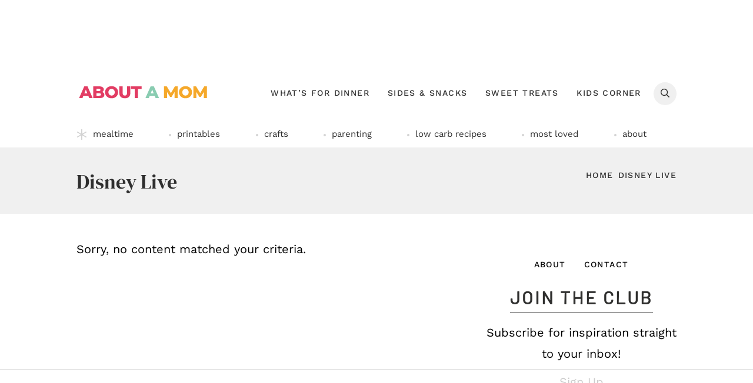

--- FILE ---
content_type: text/html
request_url: https://api.intentiq.com/profiles_engine/ProfilesEngineServlet?at=39&mi=10&dpi=936734067&pt=17&dpn=1&iiqidtype=2&iiqpcid=5982e4f0-013f-4623-ad9d-983821800ffd&iiqpciddate=1769026447944&pcid=38a2f21f-e7fe-42c5-a74d-ffa641730bc2&idtype=3&gdpr=0&japs=false&jaesc=0&jafc=0&jaensc=0&jsver=0.33&testGroup=A&source=pbjs&ABTestingConfigurationSource=group&abtg=A&vrref=https%3A%2F%2Fwww.aboutamom.com%2Ftag%2Fdisney-live%2F
body_size: 55
content:
{"abPercentage":97,"adt":1,"ct":2,"isOptedOut":false,"data":{"eids":[]},"dbsaved":"false","ls":true,"cttl":86400000,"abTestUuid":"g_238dd9da-e959-4ec0-8980-d038c2e93036","tc":9,"sid":207522374}

--- FILE ---
content_type: text/html; charset=utf-8
request_url: https://www.google.com/recaptcha/api2/aframe
body_size: 266
content:
<!DOCTYPE HTML><html><head><meta http-equiv="content-type" content="text/html; charset=UTF-8"></head><body><script nonce="diqMEc_W96xuOZsbaLxSag">/** Anti-fraud and anti-abuse applications only. See google.com/recaptcha */ try{var clients={'sodar':'https://pagead2.googlesyndication.com/pagead/sodar?'};window.addEventListener("message",function(a){try{if(a.source===window.parent){var b=JSON.parse(a.data);var c=clients[b['id']];if(c){var d=document.createElement('img');d.src=c+b['params']+'&rc='+(localStorage.getItem("rc::a")?sessionStorage.getItem("rc::b"):"");window.document.body.appendChild(d);sessionStorage.setItem("rc::e",parseInt(sessionStorage.getItem("rc::e")||0)+1);localStorage.setItem("rc::h",'1769026453369');}}}catch(b){}});window.parent.postMessage("_grecaptcha_ready", "*");}catch(b){}</script></body></html>

--- FILE ---
content_type: text/css
request_url: https://www.aboutamom.com/wp-content/themes/ww-genesis-food/assets/build/css/sites/aam/logo.min.css?ver=1765375594
body_size: -251
content:
.title-area .site-title a{display:block;margin:0 auto;width:calc(100% - 45px);max-width:229px;height:32px;background:url(/wp-content/themes/ww-genesis-food/assets/images/site/aam-logo.svg) no-repeat left center;background-size:100%;text-indent:-9999px;-webkit-transition:opacity .4s;transition:opacity .4s;margin-top:0}

--- FILE ---
content_type: text/plain
request_url: https://rtb.openx.net/openrtbb/prebidjs
body_size: -225
content:
{"id":"7b7fd9dc-129d-47af-9b97-a8360e7b033b","nbr":0}

--- FILE ---
content_type: text/plain
request_url: https://rtb.openx.net/openrtbb/prebidjs
body_size: -85
content:
{"id":"f4850c0f-6a7c-473f-a5e7-5ff4e2167882","nbr":0}

--- FILE ---
content_type: text/plain
request_url: https://rtb.openx.net/openrtbb/prebidjs
body_size: -225
content:
{"id":"0cbe7cc7-447c-41d1-a0ba-9eeaaff28836","nbr":0}

--- FILE ---
content_type: text/plain; charset=UTF-8
request_url: https://at.teads.tv/fpc?analytics_tag_id=PUB_17002&tfpvi=&gdpr_consent=&gdpr_status=22&gdpr_reason=220&ccpa_consent=&sv=prebid-v1
body_size: 56
content:
ZGRiNjkyMjYtN2YzOC00YWU1LTkxODktNDU0OTU5Nzc0NzU0Iy0zLTQ=

--- FILE ---
content_type: text/plain
request_url: https://rtb.openx.net/openrtbb/prebidjs
body_size: -225
content:
{"id":"a3b8e19b-43ea-4316-aaf4-1a16e27be8c0","nbr":0}

--- FILE ---
content_type: text/plain
request_url: https://rtb.openx.net/openrtbb/prebidjs
body_size: -225
content:
{"id":"c620189d-23fe-4f68-b58f-5f9149041d8f","nbr":0}

--- FILE ---
content_type: text/plain; charset=utf-8
request_url: https://ads.adthrive.com/http-api/cv2
body_size: 5514
content:
{"om":["03ory6zo","04897otm","05df7835-2e17-4531-9ed8-f051b2107b8a","0iyi1awv","0o3ed5fh","0p298ycs8g7","0pycs8g7","0sm4lr19","0yr3r2xx","1","10011/5c318b44790eeb5c8b638875dd699ce4","10011/68d08a8ac4d4d94099d36922607b5b50","1011_302_56233468","1011_302_56233470","1011_302_56233474","1011_302_56233668","1011_302_56233674","1011_302_56233686","1011_302_56273321","1011_302_56273336","1011_302_56528061","1011_302_56924273","1011_302_57035232","101779_7764-1036209","101779_7764-1036210","1028_8728253","10339421-5836009-0","10ua7afe","11142692","11509227","11625846","11837166","1185:1610326628","11896988","11928168","11e94e85-dd45-4a47-b393-1833ec87b75f","12010080","12010084","12010088","12168663","12169133","124682_651","124843_9","124844_22","124848_7","124853_7","12_74_18107030","1374w81n","13mvd7kb","1610326728","17_23391194","17_23391296","17_24696334","17_24767234","17_24767241","17_24767248","1891/84814","19r1igh7","1nswb35c","1p58w1x0","1qycnxb6","1r7rfn75","1zx7wzcw","202430_200_EAAYACog7t9UKc5iyzOXBU.xMcbVRrAuHeIU5IyS9qdlP9IeJGUyBMfW1N0_","202d4qe7","206_549410","2132:42375967","2132:42375970","2132:45327624","2132:45563061","2132:45563097","2132:45868996","2132:45999649","2132:46036511","2132:46039090","2132:46039902","2249:650628516","2249:650650503","2249:664731943","2307:00xbjwwl","2307:0pycs8g7","2307:10ua7afe","2307:28u7c6ez","2307:3wivd6ib","2307:43jaxpr7","2307:4etfwvf1","2307:5a5vgxhj","2307:5vb39qim","2307:6adqba78","2307:6n1cwui3","2307:72szjlj3","2307:794di3me","2307:7xb3th35","2307:7xh7duqo","2307:8orkh93v","2307:8zkh523l","2307:9krcxphu","2307:9nex8xyd","2307:9t6gmxuz","2307:a1t6xdb7","2307:a7w365s6","2307:auyahd87","2307:be4hm1i2","2307:bpdqvav8","2307:bu0fzuks","2307:c1hsjx06","2307:c7ybzxrr","2307:cv0h9mrv","2307:duxvs448","2307:edkk1gna","2307:emb9y625","2307:eud1td0t","2307:fpbj0p83","2307:fphs0z2t","2307:fqeh4hao","2307:g80wmwcu","2307:hdfbap3h","2307:hn3eanl8","2307:i90isgt0","2307:ij0o9c81","2307:lu0m1szw","2307:mvs8bhbb","2307:n9sgp7lz","2307:np9yfx64","2307:o6aixi0z","2307:ouycdkmq","2307:qfy64iwb","2307:qsfx8kya","2307:s2ahu2ae","2307:t5kb9pme","2307:tteuf1og","2307:u7pifvgm","2307:ubjltf5y","2307:uf7vbcrs","2307:yi5c56c7","23266973","23786257","23786440","2409_25495_176_CR52092920","2409_25495_176_CR52092921","2409_25495_176_CR52092956","2409_25495_176_CR52092957","2409_25495_176_CR52092958","2409_25495_176_CR52150651","2409_25495_176_CR52153849","2409_25495_176_CR52175340","2409_25495_176_CR52178315","2409_25495_176_CR52178316","2409_25495_176_CR52186411","2409_25495_176_CR52188001","2409_91366_409_216598","25_13mvd7kb","25_53v6aquw","25_oz31jrd0","25_pz8lwofu","25_sgaw7i5o","25_yi6qlg3p","262594","2636_1101777_7764-1036199","2636_1101777_7764-1036202","2636_1101777_7764-1036204","2636_1101777_7764-1036207","2636_1101777_7764-1036208","2636_1101777_7764-1036209","2662_193864_T26328029","2662_199636_T26199841","2662_200562_8182931","2662_255125_8179376","2676:85402287","2676:85402305","2676:85690530","2676:86087904","2676:86698039","2715_9888_262592","2715_9888_262594","2715_9888_501349","28933536","28u7c6ez","29402249","29414696","29414711","2974:8182956","2_206_554465","2gev4xcy","2gglwanz","2i8t2rx0","2mk5t0sk","2mokbgft","308_125203_16","308_125204_12","32288936","33145655","33419345","33419360","33604789","33604871","33605023","33605181","33605623","34182009","34534170","347138009","3490:CR52212685","3490:CR52212687","3490:CR52212688","3490:CR52223711","3490:CR52223725","3490:CR52223939","3646_185414_T26335189","3658_136236_fphs0z2t","3658_136236_hn3eanl8","3658_15078_fqeh4hao","3658_18008_duxvs448","3658_191912_T26096118","36_46_11063302","381513943572","3LMBEkP-wis","3i90e99q","3v2n6fcp","3wivd6ib","409_216416","409_225978","409_226322","409_227223","4111IP31KS13blueboheme_64f33","41710810","420881281","42604842","43919976","43919984","43jaxpr7","44023623","44629254","45327624","458901553568","481703827","485027845327","48579735","48594493","48700636","48739106","488692","4941614","4941618","4959916","49874600","4etfwvf1","4fk9nxse","4zai8e8t","501349","51372084","51372397","51372434","522710","5316_139700_0156cb47-e633-4761-a0c6-0a21f4e0cf6d","5316_139700_16d52f38-95b7-429d-a887-fab1209423bb","5316_139700_7ffcb809-64ae-49c7-8224-e96d7c029938","5316_139700_cbda64c5-11d0-46f9-8941-2ca24d2911d8","5316_139700_cebab8a3-849f-4c71-9204-2195b7691600","5316_139700_de0a26f2-c9e8-45e5-9ac3-efb5f9064703","5316_139700_e57da5d6-bc41-40d9-9688-87a11ae6ec85","53v6aquw","5510:1nswb35c","5510:kecbwzbd","5510:llssk7bx","5510:mznp7ktv","5510:ouycdkmq","5510:quk7w53j","5510:wfxqcwx7","55344524","553781221","553781814","554440","554459","554465","554472","557_409_220139","557_409_220343","557_409_220344","557_409_220354","557_409_227223","557_409_228348","557_409_228349","557_409_228354","557_409_235268","55826909","558_93_4tgls8cg","558_93_ij0o9c81","56071098","56341213","56462383","56632486","5670:8172741","5726594343","58147757","58310259131_553781814","588062576109","59580970-4314-4dc6-96cb-fee37d76f495","59664236","59818357","5989_84349_553782314","5a298uirdnp","5a5vgxhj","5c234954-3b8c-4cd0-945b-aef34944138d","5mh8a4a2","5nukj5da","5sfc9ja1","600618969","60485583","609577512","60f5a06w","61174524","6126589193","61444664","618576351","618653722","618876699","618980679","619089559","61932920","61932925","61xc53ii","62019442","62019681","62020288","6226522431","6226534267","6250_66552_1049525456","627225143","627227759","627309156","627309159","627506494","62788041","628015148","628086965","628153053","628222860","628223277","628360579","628360582","628444262","628444349","628444433","628444439","628456307","628456310","628456313","628456382","628622163","628622166","628622172","628622178","628622241","628622244","628622247","628622250","628683371","628687043","628687157","628687460","628687463","628803013","628841673","629007394","629009180","629167998","629168001","629168010","629168565","629171196","629171202","629255550","62977989","63009620","630137823","630928655","636401453420","6365_61796_784844652399","6365_61796_784880263591","6365_61796_784880275657","63barbg1","652348592","6547_67916_n8nOhMi1PLTZCqAiyu7G","6547_67916_vhQObFKEE5o0wofhYsHK","655883003","659216891404","659530479","659713728691","668547419","680_99480_464327579","683821359302","690_99485_1610326628","695879895","697189873","697189949","697190007","697190012","697190037","697190072","697525770","697525780","697525824","697876985","6b8inw6p","6l5qanx0","6mj57yc0","6n1cwui3","6zt4aowl","704890558","704968015","705004818","705115233","705115442","705116521","705127202","705271545","705571398","705966208","706320080","70_85690537","70_86082701","70_86128402","727906473995","729573858470","7354_138543_85808988","74243_74_18364062","74243_74_18364134","7732580","7764-1036204","7764-1036207","7764-1036208","7764-1036209","7764-1036210","77gj3an4","794di3me","7969_149355_45881732","7969_149355_46036736","7a0tg1yi","7c298meqmw8","7cmeqmw8","7qevw67b","80ec5mhd","8152859","8152878","8152879","8154360","8172732","8172734","8172740","8193078","82133858","82_7764-1036199","8341_230731_579199547309811353","83443800","83443854","83443874","85943197","86698143","86744985","8943262a-0e32-4028-ba32-66c145122197","8b5u826e","8c298amtqjh","8fx3vqhp","8o298rkh93v","8orkh93v","8u2upl8r","8y2y355b","8z298kh523l","8zkh523l","9057/0328842c8f1d017570ede5c97267f40d","9057/211d1f0fa71d1a58cabee51f2180e38f","91950689","92qnnm8i","9540421","96srbype","97_8193073","97_8193078","9925w9vu","9e9081e6-6432-42c9-87ed-750f2d6e01c7","9krcxphu","9nex8xyd","9rqgwgyb","9zqtrtrf","E8gwJoXQrNX8PRib3nnR","F9Qm1g4anuk","M2E0EqQEzu0","_P-zIIc5ugE","a0l7lmjs","a1298t6xdb7","a1t6xdb7","a31b26de","a4nw4c6t","a566o9hb","a7w365s6","a9bh8pnn","auyahd87","b24c0bb6-c7c7-4d2e-bfd9-de987da7fe60","b5h6ex3r","b8a03c37-bce0-40ae-b827-73dd2e042c67","bd5xg6f6","be4hm1i2","bef34b48-ce6e-4425-9ece-a54160779f1b","bmvwlypm","bp4f2d47","bpecuyjx","bpwmigtk","bu0fzuks","bwwbm3ch","c1dt8zmk","c1fc6cfc-ad8d-4781-87d4-f8e0217b8714","c1hsjx06","c25uv8cd","c75hp4ji","c7z0h277","cbsyo811","ce7bo7ga","cgx63l2w","ch0stsw2","cmpalw5s","cr-1oplzoysubxe","cr-2pa2s5mwu9vd","cr-4lmj89wwu9vd","cr-8us79ie6uatj","cr-97pzzgzrubqk","cr-98qx3d4yubqk","cr-a9s2xf0uubwj","cr-aav22g0uubwj","cr-aavwye0wubwj","cr-aawz2m4yubwj","cr-aawz3f0wubwj","cr-aawz3f2tubwj","cr-aawz3i4uubwj","cr-g7ywwk2qvft","cr-g7ywwk7qvft","cr-ghun4f53ubwe","cr-ghun4f53ubxe","cr-h6q46o706lrgv2","cr-hxf9stx0uatj","cr-hxf9stx0ubxe","cr-kz4ol95lubwe","cr-l0mooh3xuatj","cr-pts760kxubwe","cr-wzt6eo5fu9vd","cr-wzt6eo5fubwe","cv0h9mrv","czt3qxxp","d9f6t30y","daw00eve","dd41e1a3-91ba-425b-8ee2-175149933287","dfp3jgeo","dft15s69","dg2WmFvzosE","djstahv8","dtm79nhf","duxvs448","dwjp56fe","e0qvl61l","e2c76his","eb9vjo1r","ece80ba5-117a-401f-b807-e005d0583616","ed298kk1gna","edkk1gna","ehojwnap","et4j6229","eud1td0t","fk23o2nm","fmuvtuv2","fp298hs0z2t","fphs0z2t","fq298eh4hao","fwpo5wab","fybdgtuw","g2ozgyf2","g3tr58j9","gix2ylp1","gn3plkq1","h0cw921b","h600umfj","hauz7f6h","heyp82hb","hf9ak5dg","hffavbt7","hn3eanl8","hpybs82n","hqz7anxg","hueqprai","hxb6eohg","hz298qgol41","i2aglcoy","i8q65k6g","i90isgt0","i92980isgt0","i9b8es34","iaqttatc","ij0o9c81","ikek48r0","iu5svso2","izn7xb48","j39smngx","j4r0agpc","j6rba5gh","jd035jgw","jr169syq","k1aq2uly","kecbwzbd","kk2985768bd","klqiditz","ksrdc5dk","kz8629zd","l2j3rq3s","l2zwpdg7","l45j4icj","ldv3iy6n","ll8m2pwk","llssk7bx","lryy2wkw","lu0m1szw","m00a5urx","m1gs48fk","m3128oiv","m6ga279l","mmr74uc4","mtsc0nih","mvs8bhbb","n3egwnq7","np9yfx64","nr5arrhc","ns6i2m3u","nv0uqrqm","o705c5j6","oe31iwxh","ofoon6ir","okem47bb","onu0njpj","op9gtamy","ouycdkmq","owpdp17p","oyophs7h","oz31jrd0","p3cf8j8j","pe0gcg4w","pefxr7k2","pga7q9mr","pi9dvb89","pl298th4l1a","plth4l1a","pmtssbfz","pnprkxyb","ppn03peq","prq4f8da","pz8lwofu","q0nt8p8d","q9plh3qd","qen3mj4l","qfy64iwb","qsfx8kya","qts6c5p3","quk7w53j","rbs0tzzw","rdsee7ru","rknnwvfz","rp2988ds834","rxj4b6nw","s2ahu2ae","sdodmuod","sfz2f81x","soyitx9g","sr32zoh8","ssnofwh5","t5alo5fu","t5kb9pme","t8298b9twm5","t8b9twm5","t8qogbhp","tchmlp1j","ti0s3bz3","ts5r7epn","tty470r7","u1jb75sm","u3kgq35b","u3oyi6bb","u7863qng","u7p1kjgp","u7pifvgm","ubjltf5y","uf7vbcrs","uhebin5g","ujl9wsn7","uk9x4xmh","uq0uwbbh","v1oc480x","v31rs2oq","v5w56b83","vbivoyo6","ven7pu1c","vk8u5qr9","w15c67ad","wfxqcwx7","wq5j4s9t","wt0wmo2s","wvye2xa9","wxfnrapl","x0lc61jh","x3q67oyl","x420t9me","x716iscu","x9fpymrp","xdaezn6y","xgjdt26g","xies7jcx","xz9ajlkq","yi6qlg3p","ylz2n35t","zfexqyi5","zw6jpag6","zxaju0ay","7979132","7979135"],"pmp":[],"adomains":["123notices.com","1md.org","about.bugmd.com","acelauncher.com","adameve.com","akusoli.com","allyspin.com","askanexpertonline.com","atomapplications.com","bassbet.com","betsson.gr","biz-zone.co","bizreach.jp","bubbleroom.se","bugmd.com","buydrcleanspray.com","byrna.com","capitaloneshopping.com","clarifion.com","combatironapparel.com","controlcase.com","convertwithwave.com","cotosen.com","countingmypennies.com","cratedb.com","croisieurope.be","cs.money","dallasnews.com","definition.org","derila-ergo.com","dhgate.com","dhs.gov","displate.com","easyprint.app","easyrecipefinder.co","fabpop.net","familynow.club","fla-keys.com","folkaly.com","g123.jp","gameswaka.com","getbugmd.com","getconsumerchoice.com","getcubbie.com","gowavebrowser.co","gowdr.com","gransino.com","grosvenorcasinos.com","guard.io","hero-wars.com","holts.com","instantbuzz.net","itsmanual.com","jackpotcitycasino.com","justanswer.com","justanswer.es","la-date.com","lightinthebox.com","liverrenew.com","local.com","lovehoney.com","lulutox.com","lymphsystemsupport.com","manualsdirectory.org","meccabingo.com","medimops.de","mensdrivingforce.com","millioner.com","miniretornaveis.com","mobiplus.me","myiq.com","national-lottery.co.uk","naturalhealthreports.net","nbliver360.com","nikke-global.com","nordicspirit.co.uk","nuubu.com","onlinemanualspdf.co","original-play.com","outliermodel.com","paperela.com","paradisestays.site","parasiterelief.com","peta.org","photoshelter.com","plannedparenthood.org","playvod-za.com","printeasilyapp.com","printwithwave.com","profitor.com","quicklearnx.com","quickrecipehub.com","rakuten-sec.co.jp","rangeusa.com","refinancegold.com","robocat.com","royalcaribbean.com","saba.com.mx","shift.com","simple.life","spinbara.com","systeme.io","taboola.com","tackenberg.de","temu.com","tenfactorialrocks.com","theoceanac.com","topaipick.com","totaladblock.com","usconcealedcarry.com","vagisil.com","vegashero.com","vegogarden.com","veryfast.io","viewmanuals.com","viewrecipe.net","votervoice.net","vuse.com","wavebrowser.co","wavebrowserpro.com","weareplannedparenthood.org","xiaflex.com","yourchamilia.com"]}